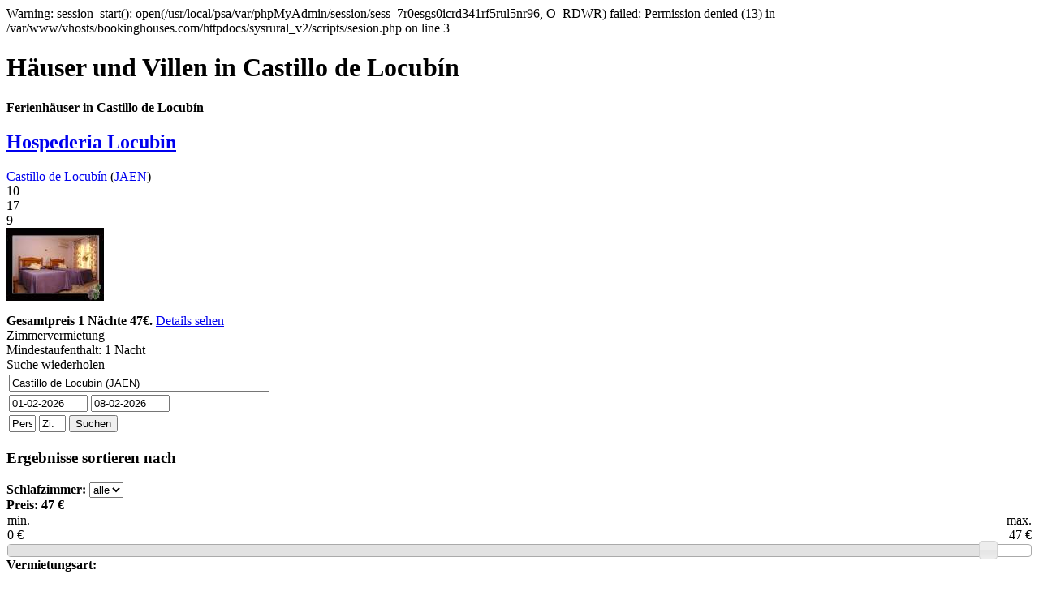

--- FILE ---
content_type: text/html
request_url: http://de.casasychalets.com/jaen/castillo-de-locubin/
body_size: 27172
content:

Warning: session_start(): open(/usr/local/psa/var/phpMyAdmin/session/sess_7r0esgs0icrd341rf5rul5nr96, O_RDWR) failed: Permission denied (13) in /var/www/vhosts/bookinghouses.com/httpdocs/sysrural_v2/scripts/sesion.php on line 3
<!DOCTYPE html PUBLIC "-//W3C//DTD XHTML 1.0 Transitional//EN" "http://www.w3.org/TR/xhtml1/DTD/xhtml1-transitional.dtd">
<html xmlns="http://www.w3.org/1999/xhtml">
<head>
<meta http-equiv="Content-Type" content="text/html; charset=utf-8" />
<title>Häuser und Villen in Castillo de Locubín</title>
<meta name="title" content="Häuser und Villen in Castillo de Locubín" />
<meta name="keywords" content="häuser und villen in Castillo de Locubín,hausvermietungen in Castillo de Locubín,chaletvermietungen in Castillo de Locubín,landhäuser in Castillo de Locubín,apartments in Castillo de Locubín" />
<meta name="description" content="Haus und Villenvermietung in Castillo de Locubín, Landhäuser, Villen und Apartments in Castillo de Locubín, Ferienhausvermietung" />
<link href="http://www.casasychalets.com/estilos/casasychalets.css" rel="stylesheet" type="text/css" />
<link href="http://www.casasychalets.com/estilos/resultados.css" rel="stylesheet" type="text/css" />
<link rel="stylesheet" href="/scripts/js/themes/base/jquery.ui.all.css" type="text/css" media="all" />
<script type="text/javascript" src="https://ajax.googleapis.com/ajax/libs/jquery/1.7.1/jquery.min.js"></script>
<script type="text/javascript" src="https://ajax.googleapis.com/ajax/libs/jqueryui/1.8.18/jquery-ui.min.js"></script>
<script type="text/javascript" src="/scripts/js/ui/jquery.ui.autocomplete.js"></script>
<script type="text/javascript" src="/scripts/js/ui/jquery.ui.datepicker.js"></script>
<script type="text/javascript" src="/scripts/js/ui/jquery.ui.slider.js"></script>
</head>

<body>
<div id="contenedor" class="resultados">
	<div id="wrapper">
		<div id="cont">
			<div id="resumen">
				<h1>Häuser und Villen in Castillo de Locubín</h1>
				<p></p></div>
			<div id="main" class="resultados">
				<div class="orden"><strong>Ferienhäuser in Castillo de Locubín</strong></div>
				<div class="resultados_mostrados">
					<div class="articulos">
	<div class="art-head"><h2><a href="/hospederia-locubin-4703.html">Hospederia Locubin</a></h2> <span><a href="/jaen/castillo-de-locubin/">Castillo de Locubín</a></a> (<a href="/jaen/">JAEN</a>)</span>
		<div class="artocu"><div class="totalfotos"><span>10</span></div> <div class="huespedes"><span>17</span></div> <div class="habitaciones"><span>9</span></div></div></div>
	<div class="foto"><a href="/hospederia-locubin-4703.html"><img src="/_fichas/4703/48862_t.jpg" alt="Hospederia Locubin" /> <span class="ocupado-no de"></span></a></div>
	<div class="datos"><p></p>
		<strong class="pvp">Gesamtpreis 1 Nächte <span>47&euro;.</span></strong>
		<a href="/hospederia-locubin-4703.html" class="submit">Details sehen</a></div><div class="clear">
		<div class="est-min"><span class="tipoalquiler_hab"><span>Zimmervermietung</span></span><br /> <span class="estanciaminima">Mindestaufenthalt: 1 Nacht </span></div></div>
</div>
					</div>
			</div>
			<div id="sidebar">
				<div class="mostrarDiv">Suche wiederholen</div>
				<form  id="buscador" class="buscar cont" action="/buscar/" method="get">
					<table border="0" width="100%">
						<tr><td><input id="destino" name="destino" type="text" class="input" onfocus="if(this.value=='Reiseziele, Provinz oder Unterkunft') this.value=''" onblur="if(this.value=='') this.value='Reiseziele, Provinz oder Unterkunft'" size="38" value="Castillo de Locubín (JAEN)" /></td></tr>
						<tr><td><input name="fecha_entrada" id="fecha_entrada" type="text" class="input" onfocus="if(this.value=='Anreise') this.value=''" onblur="if(this.value=='') this.value='Anreise'" maxlength="10" size="10" value="" /> <input name="fecha_salida" id="fecha_salida" type="text" class="input" onfocus="if(this.value=='Abreise') this.value=''" onblur="if(this.value=='') this.value='Abreise'" maxlength="10" size="10" value="" /></td></tr>
						<tr><td><input name="huespedes" id="huespedes" type="text" class="input" onfocus="if(this.value=='Pers.') this.value=''" onblur="if(this.value=='') this.value='Pers.'" size="2" value="" />
								<input name="habitaciones" id="habitaciones" type="text" class="input" onfocus="if(this.value=='Zi.') this.value=''" onblur="if(this.value=='') this.value='Zi.'" size="2" value="" />
								<input type="submit" class="submit" value="Suchen" /></td></tr>
					</table>
					<script type="text/javascript">
						if(document.getElementById('destino').value==''){document.getElementById('destino').value = 'Reiseziele, Provinz oder Unterkunft';}
						if(document.getElementById('fecha_entrada').value==''){document.getElementById('fecha_entrada').value = 'Anreise';}
						if(document.getElementById('fecha_salida').value==''){document.getElementById('fecha_salida').value = 'Abreise';}
						if(document.getElementById('huespedes').value==''){document.getElementById('huespedes').value = 'Pers.';}
						if(document.getElementById('habitaciones').value==''){document.getElementById('habitaciones').value = 'Zi.';}
					</script>
				</form>
				<form id="filtrar" class="box"><h3>Ergebnisse sortieren nach</h3>
					<div class="int fdorm"><strong>Schlafzimmer:</strong>
						<select name="habitaciones" class="select">
							<option value="0" selected="selected">alle</option>
							<option value="1">1</option>
							<option value="2">2</option>
							<option value="3">3</option>
							<option value="4">4</option>
							<option value="5">5</option>
							<option value="6">6</option>
							<option value="7">7</option>
							<option value="8">8</option>
							<option value="9">9</option>
						</select><div class="clear"></div></div>
					<div class="int fprecio"><strong>Preis: <span id="rangopreciomax">47</span> &euro;</strong>
						<input type="hidden" name="precioMax" value="47" /><table width="100%" id="rangopreciodatos" border="0" cellspacing="0">
							<tr><td width="30%" align="left" valign="bottom">min.<br /><span id="rangopreciomin">0</span> &euro;</td>
							<td width="30%" align="right" valign="bottom">max.<br /><span>47</span> &euro;</td></tr>
						<tr><td colspan="2" class="selector"><div id="slider-range"></div></td></tr>
					</table></div>
					<div class="int ftipo"><strong>Vermietungsart:</strong>
						<ul class="ver_tipo">
							<li><input type="checkbox" name="tipoalquiler[1]" value="1" /> <span>Pro Zimmer</span></li>
							<li><input type="checkbox" name="tipoalquiler[0]" value="0" /> <span>Komplette Wohnung</span></li></ul></div>
					<div class="int fequip"><strong>Ausstattung:</strong>
						<ul class="ver_equipamiento">
                        <li><input type="checkbox" name="equipamiento[104]" value="104" /> <span>Raucher</span></li>
                        <li><input type="checkbox" name="equipamiento[103]" value="103" /> <span>Haustiere erlaubt</span></li>
						<li><input type="checkbox" name="equipamiento[101]" value="101" /> <span>Kinder erlaubt</span></li>
						<li><input type="checkbox" name="equipamiento[102]" value="102" /> <span>Behindertengerecht</span></li>
						<li><input type="checkbox" name="equipamiento[120]" value="120" /> <span>Fernsehen</span></li>
						<li><input type="checkbox" name="equipamiento[147]" value="147" /> <span>Internet</span></li>
						<li><input type="checkbox" name="equipamiento[146]" value="146" /> <span>Waschmaschinen</span></li>
						<li><input type="checkbox" name="equipamiento[112]" value="112" /> <span>Garten</span></li>
						<li><input type="checkbox" name="equipamiento[139]" value="139" /> <span>Parkplatz</span></li>
						<li><input type="checkbox" name="equipamiento[141]" value="141" /> <span>Pool</span></li>
						<li><input type="checkbox" name="equipamiento[143]" value="143" /> <span>Jacuzzi</span></li>
						</ul>
					</div>
					<input type="hidden" name="tipo_destino" value="destino" />
<input type="hidden" name="destino" value="Castillo de Locubín(JAEN)" />
<input type="hidden" name="id_destino" value="236700" />

				</form>
				<div class="tags"><span class="tag1">häuser und villen in Castillo de Locubín</span> <span class="tag4">landhäuser</span> <span class="tag1">ferienhausvermietungen</span> <span class="tag2">chaletvermietungen in Castillo de Locubín</span> <span class="tag3">villen</span> <span class="tag2">apartments</span> <span class="tag3">ferienvermietungen</span> <span class="tag4">hausvermietungen in Castillo de Locubín</span></div>
			</div>
			<div class="clear"></div>
			<div id="footer"><div class="box left">
				<a href="/jaen/castillo-de-locubin/">häuser und villen in Castillo de Locubín</a> · <a href="/jaen/castillo-de-locubin/">hausvermietungen in Castillo de Locubín</a> · <a href="/jaen/castillo-de-locubin/">chaletvermietungen in Castillo de Locubín</a> · <a href="/jaen/castillo-de-locubin/">landhäuser in Castillo de Locubín</a> · <a href="/jaen/castillo-de-locubin/">apartments in Castillo de Locubín</a><br /><br />
				Casas y chalets &copy; 2000 - 2014<br /> <span><a href="http://www.casasychalets.com">www.casasychalets.com</a></span></div>
				<div class="box right"><h3>CasasyChalets.com</h3>
					<div class="submenu"><ul><li><a href="/" class="home">Häuser und Chalets</a></li><li><a href="/kontakt.php" class="contact">Kontakt</a></li><li><a href="/login.php" class="login">Benutzer Login</a></li></ul><ul><li><a href="/registro.php" class="registro">Neue Nutzer</a></li><li><a href="/registro_huesped.php" class="registro">Gästeregistrierung</a></li><li><a href="/registro_propietario.php" class="registro">Eigentümerregistrierung</a></li></ul><ul><li><a href="/legal.php" class="conduso">Allgemeine Geschäftsbedingungen</a></li><li><a href="/tarifas.php" class="taryprom">Preise und Angebote</a></li></ul></div></div>
				<div class="clear"></div>
			</div>
		</div>
		<div id="header"><a href="/"><img src="http://www.casasychalets.com/imagenes/logo.png" alt="casasychalets.com" id="logo" /></a>
			<div id="login" class="logde"><a href="/kontakt.php" class="contact">Kontakt</a> <a href="/login.php" class="login">Login Nutzer</a> <a href="/registro.php" class="registro">Registrierung</a></div>
			<a href="/registro_propietario.php" id="banner">Inserieren Sie Gratis!</a>
	        <img src="http://www.casasychalets.com/imagenes/telf_de.png" alt="Vermietung von Häusern und Chalets" id="telf" class="telde" />
			<dl class="dropdown">
				<dt><strong><span><img src="http://www.casasychalets.com/imagenes/sb-de.png" alt="Häuser und chalets" />Häuser und chalets</span></strong></dt>
				<dd><ul><li><a href="http://www.casasychalets.com/jaen/castillo-de-locubin/"><img src="http://www.casasychalets.com/imagenes/sb-es.png" alt="alquiler de casas y chalets en Castillo de Locubín" />Casas y chalets</a></li>
						<li><a href="http://en.casasychalets.com/jaen/castillo-de-locubin/"><img src="http://www.casasychalets.com/imagenes/sb-uk.png" alt="house and villa rentals in Castillo de Locubín" />Houses and villas</a></li>
						<li><a href="http://de.casasychalets.com/jaen/castillo-de-locubin/"><img src="http://www.casasychalets.com/imagenes/sb-de.png" alt="vermietung von häusern und chalets in Castillo de Locubín" />Häuser und chalets</a></li>
						<li><a href="http://nl.casasychalets.com/jaen/castillo-de-locubin/"><img src="http://www.casasychalets.com/imagenes/sb-nl.png" alt="verhuur van huizen en villas in Castillo de Locubín" />Huizen en villas</a></li>
						<li><a href="http://fr.casasychalets.com/jaen/castillo-de-locubin/"><img src="http://www.casasychalets.com/imagenes/sb-fr.png" alt="location de maisons et chalets en Castillo de Locubín" />Maisons et chalets</a></li>
						<li><a href="http://it.casasychalets.com/jaen/castillo-de-locubin/"><img src="http://www.casasychalets.com/imagenes/sb-it.png" alt="affitto di case e chalets in Castillo de Locubín" />Case e chalets</a></li></ul>
			</dd></dl>
		</div>
	</div>
</div>
<div id="popup_cargando" style="display: none;">
	<div class="content-popup">
		<div>
			<p>Ergebnisse filtern...</p>
		</div>
	</div>	
</div>
<script type="text/javascript">

var idiomajs = "de";
var today = new Date();
var tomorrow = new Date(today.getTime() + 1 * 24 * 60 * 60 * 1000);
var nextweek = new Date(today.getTime() + 7 * 24 * 60 * 60 * 1000);
var twoweeks = new Date(today.getTime() + 14 * 24 * 60 * 60 * 1000);
				
$(document).ready(function() {

	/* BUSCADOR */
	/*autocomplete*/
	$("#destino").autocomplete({
		source: "/scripts/script_autocompleter.php?idioma="+idiomajs,
		minLength: 3,
		select: function(event, ui) {
			$(this).attr('url',ui.item.url);
			if($('input[name=id_destino]').length<=0){
				$('#buscador').append('<input type="hidden" name="id_destino" value="" />');
			}
			if($('input[name=tipo_destino]').length<=0){
				$('#buscador').append('<input type="hidden" name="tipo_destino" value="" />');
			}
			$('input[name=id_destino]').val(ui.item.id);
			$('input[name=tipo_destino]').val(ui.item.region);
		},
		changue: function(event, ui) {
			$('#idc').val('');
			$('#idp').val('');
		}
	}).data( "autocomplete" )._renderItem = function( ul, item ) {
		return $( "<li></li>" )
			.data( "item.autocomplete", item )
			.append( '<a class="buscador_tipodest_'+item.region+'">' + item.value.replace(eval('/('+item.term+')/i'),'<b>$1</b>') + '</a>' )
			.appendTo( ul );
	};

	/*fechas*/
	var dates = $('#fecha_entrada, #fecha_salida').datepicker({
		dateFormat: "dd-mm-yy",
		changeMonth: true,
		numberOfMonths: 1,
		showOn: 'focus',
		buttonImage: '/scripts/js/themes/base/calendar.gif',
		buttonImageOnly: false,
		onSelect: function(selectedDate) {
			var option = this.id == "fecha_entrada" ? "minDate" : "maxDate";
			var instance = $(this).data("datepicker");
			var date = $.datepicker.parseDate(instance.settings.dateFormat || $.datepicker._defaults.dateFormat, selectedDate, instance.settings);
			dates.not(this).datepicker("option", option, date);
			if( $('#fecha_salida').val() == '' || $('#fecha_entrada').val() == $('#fecha_salida').val() ){ 
				var date = $('#fecha_entrada').datepicker('getDate');
				date.setDate(date.getDate() + 1);
				$('#fecha_salida').datepicker('setDate', date);
			}
		}
	});

	$('#fecha_entrada').datepicker( "option", "minDate", today );
	$('#fecha_salida').datepicker( "option", "minDate", tomorrow );
	
	if($('#fecha_entrada').val()=='' || $('#fecha_entrada').val()=='Entrada'){
		$('#fecha_entrada').val(cerodelante(nextweek.getDate()) + '-' + cerodelante(nextweek.getMonth()+1) + '-' + cerodelante(nextweek.getFullYear()) );
	}
	if($('#fecha_salida').val()=='' || $('#fecha_entrada').val()=='Salida'){
		$('#fecha_salida').val(cerodelante(twoweeks.getDate()) + '-' + cerodelante(twoweeks.getMonth()+1) + '-' + cerodelante(twoweeks.getFullYear()) );
	}

	$(function() {
		$('#buscador').submit(function() {

			if(document.getElementById('huespedes').value=='Personas' || isNaN(document.getElementById('huespedes').value)){
				alert('Sie müssen Sie Anzahl der Personen angeben.');
				return false;
			}
			
		});
	});
	$(function() {
		$('#buscador_b').submit(function() {

			if(document.getElementById('huespedes_b').value=='Personas' || isNaN(document.getElementById('huespedes_b').value)){
				alert('Sie müssen Sie Anzahl der Personen angeben.');
				return false;
			}
			
		});
	});
});

function cerodelante(num){
	if(num<10)
		return '0'+num;
	else
		return num
}


</script>
<script type="text/javascript">
var precio_min = 0;
var precio_min_sel = 0;
var precio_max = 47;
var precio_max_sel = 47;
						   
var urlParams;
(window.onpopstate = function () {
var match,
	pl     = /\+/g,  // Regex for replacing addition symbol with a space
	search = /([^&=]+)=?([^&]*)/g,
	decode = function (s) { return decodeURIComponent(s.replace(pl, " ")); },
	query  = window.location.search.substring(1);

if (typeof urlParams == 'undefined'){
	urlParams = {};
	urlParams["show"] = "results";
	while (match = search.exec(query))
		urlParams[decode(match[1])] = decode(match[2]);
}
})();

$(document).ready(function() {
	
	if("habitaciones" in urlParams){
		$('select[name=habitaciones]').val(urlParams["habitaciones"]);
		$("select[name=habitaciones] option").filter(function() {
			if($(this).text() == urlParams["habitaciones"]){
				return true; 
			}
		}).attr('selected', true);
	}
		
	var aux_rangoprecio = 0;
	$("#slider-range").slider({
		range: "min",
		value: precio_max_sel,
		step: 5,
		min: precio_min,
		max: precio_max,
		slide: function(event, ui) {
			if(ui.value + 5 > precio_max)
			{
				precio_max_sel = precio_max;

			}else{
				precio_max_sel = ui.value;
			}
			$("#rangopreciomax").html(precio_max_sel);

		},
		stop: function(event, ui) {
			//alert(precio_max);
			if($("input[name=precioMax]").val() != aux_rangoprecio ){
				if(ui.value + 5 > precio_max)
				{
					precio_max_sel = precio_max;

				}else{
					precio_max_sel = ui.value;
				}
				$("input[name=precioMax]").val(precio_max_sel);
				urlParams["precioMax"] = precio_max_sel;
				urlParams["p"] = 1;
				resultados();
			}
		}
	});
	$("#filtrar input, #filtrar select").change(function(){
		resultados();
	});
});

function resultados(){
	$('.resultados_mostrados').addClass('transparent');
	$('body').css('cursor','wait');
	$('#popup_cargando').fadeIn('slow');
	$('.popup-overlay').fadeIn('slow');
	$('.popup-overlay').height($(window).height());
	var query = $.param(urlParams)+"&"+$('#filtrar').serialize();
	//alert(query);
	$.ajax(  
	{  
		type        : "get",
		url         : "/_buscar.php", 
		dataType	: "html",
		data        : query  
	}).done(function(msg) {
		$('.resultados_mostrados').html(msg);
		$('.resultados_mostrados').removeClass('transparent');
		$('body').css('cursor','default');
		$('#popup_cargando').fadeOut('slow');
		$('.popup-overlay').fadeOut('slow');
	}); 
}
</script>
<script type="text/javascript">
<!--
	$(".dropdown dt strong").click(function() {$(".dropdown dd ul").toggle();});
	$(".dropdown dd ul li a").click(function() {var text = $(this).html(); $(".dropdown dt strong span").html(text); $(".dropdown dd ul").hide();});
	$(document).bind('click', function(e) {var $clicked = $(e.target); if (! $clicked.parents().hasClass("dropdown")) $(".dropdown dd ul").hide();});
//-->
</script>
<div class="popup-overlay"></div>
</body>
</html>
<script type="text/javascript">
	//var theForm = document.forms[0];
	var theForm = document.getElementById('buscador');
	var input_id;
	var input_precio;
	var input_tipo;
	var inputs = new Array();
	var precioFiltro;
	var hiddenCre = document.getElementById('cambia_check');


	
	$(document).ready(function(){
		//para la query del javascript de los filtros
		
		if($('input[name=id_destino]').length<=0){
			 input_id = document.createElement('input');
			input_id.type = 'hidden';
			input_id.setAttribute("name", 'id_destino');
			input_id.setAttribute("id", "id_destino");
			input_id.setAttribute("value", '');
			theForm.appendChild(input_id);
		}else{
			input_id = document.getElementsByName('id_destino')[0];
			input_id.setAttribute("name", 'id_destino');
			input_id.setAttribute("id" ,'id_destino');
			input_id.setAttribute("value", '');
			theForm.appendChild(input_id);
		}
		if($('input[name=tipo_destino]').length<=0){
			var input_tipo = document.createElement('input');
			input_tipo.type = 'hidden';
			input_tipo.setAttribute("id", 'tipo_destino');
			input_tipo.setAttribute("name", 'tipo_destino');
			input_tipo.setAttribute("value", 'destino');
			theForm.appendChild(input_tipo);

		}else{
			input_tipo = document.getElementsByName('tipo_destino')[0];
			input_tipo.setAttribute("name", 'tipo_destino');
			input_tipo.setAttribute("id", 'tipo_destino');
			input_tipo.setAttribute("value", 'destino');
			theForm.appendChild(input_tipo);
		}

		if (typeof urlParams != 'undefined'){
			urlParams["id_destino"] = input_id.value;
			urlParams["tipo_destino"] = input_tipo.value;
		}

		//para el slider	
		var aux_rangoprecio = 0;
		if (''){
			var maximo = '';

			$("#slider-range").slider({
				range: "min",
				value: maximo,
				step: 5,
				min: precio_min,
				max: precio_max,
				slide: function(event, ui) {
					
					if(ui.value + 5 > precio_max)
					{
						precio_max_sel = precio_max;

					}else{
						
						precio_max_sel = ui.value;
					}
					$("#rangopreciomax").html(precio_max_sel);
				}
			});
			}
		
		if(hiddenCre===null){
			//Para el caso en que vaya a una página sin haber filtrado y filtra en la pagina X
			// Creamos el input para forzar la pagina a 0
			var input = document.createElement("input");
			input.setAttribute("type", "hidden");
			input.setAttribute("id", "cambia_check");
			input.setAttribute("name", "cambia_check");
			input.setAttribute("value", "true");		  		
  			filtrar.appendChild(input);
		}

		// Entra aqui al cambiar de pagina
		// Con esto conseguimos activar el check
		if($('input[name=filtrarPor]').length<=0){
			var input_precio = document.createElement("input");
			input_precio.setAttribute("type", "hidden");
			input_precio.setAttribute("id", "filtrarPor");
			input_precio.setAttribute("name", "filtrarPor");
			input_precio.setAttribute("value", '');		  		
			filtrar.appendChild(input_precio);
			
		}else{
			precioFiltro = document.getElementsByName('filtrarPor')[0];	
			precioFiltro.setAttribute("name", 'filtrarPor');
			precioFiltro.setAttribute("id", 'filtrarPor');
			precioFiltro.setAttribute("value", precio_max_sel);
			theForm.appendChild(precioFiltro);	
		}

		//Si el precio en la paginacion tiene valor lo obtenemos
		//Dependiendo de si lo modifica o mantiene el mismo valor en la paginacion haremos una cosa u otra
		if('' !=''){
			var selectPrecio = document.getElementById('filtrarPor').value;						
			if ('' == selectPrecio){

				$("#rangopreciomax").html(selectPrecio);
				$("input[name=precioMax]").val(selectPrecio);
			
	
			}else{
			
				$("#rangopreciomax").html('');
				$("input[name=precioMax]").val('');		
				
								
			}								   
		}


		
		// Entra aqui al cambiar de pagina
		// Con esto conseguimos activar el check
		if($('input[name=equipamientoF]').length>0){
			//Cuando sea diferente de Array es para que no de error y así controlar que esta en la paginacion
			if ('' !='Array'){
				var cadena = '';
				var res = cadena.split(",");
			
				for (i=0; i<res.length; i++) {
			 		var valor =  'equipamiento['+res[i]+']';
			 		//Si al cargar no encuentra el input check queremos igualmente que vaya a la pagina inicial y forzamos el cambio
					 if (typeof document.getElementsByName(valor)[0]== 'undefined'){
				 		urlParams['cambio']= true;
				 	}
			 
					 var equipamiento = document.getElementsByName(valor);
					 if(equipamiento){
						if (document.getElementById("equipamientoF").value !=''){   
        					//obtenemos el id del equipamiento seleccionado y lo ponemos a true	
				 			document.getElementsByName(valor)[0].checked = true;
						}				
					}
				}
			}
		}
	
		if($('input[name=tipoalquilerF]').length>0){		

			if ('' !='Array'){
				var cadena = '';
				var res = cadena.split(",");

				for (i=0; i<res.length; i++) {
					 var valor =  'tipoalquiler['+res[i]+']';
		 			//Si al cargar no encuentra el inpt check queremos igualmente que vaya a la pagina inicial y forzamos el cambio
		 			if (typeof document.getElementsByName(valor)[0]== 'undefined'){
			 			urlParams['cambio']= true;
					 }

					 var tipoalquiler = document.getElementsByName(valor);
		 			if(tipoalquiler){
			 
						if (document.getElementById("tipoalquilerF").value !=''){  
							//obtenemos el id del equipamiento seleccionado y lo ponemos a true
		 					document.getElementsByName(valor)[0].checked =true;
						}				   
					}
				}
			}
		}

		if($('input[name=licenciaF]').length>0){
			 //Si al cargar no encuentra el inpt check queremos igualmente que vaya a la pagina inicial y forzamos el cambio
			 if (typeof document.getElementsByName('licencia')[0]== 'undefined'){
			 	urlParams['cambio']= true;
			 }

			 var licenciaOk = document.getElementsByName('licencia');
			 if(licenciaOk){
				if (document.getElementById("licenciaF").value == 1){   
					//obtenemos el id del equipamiento seleccionado y lo ponemos a true
					 document.getElementsByName('licencia')[0].checked =true;
				}
		 	}	
		}
		
	});

	
	//Cada vez que cambia el checkbox de valor entramos por aqui
	$( ".ver_equipamiento" ).change(function() {
		var hiddenA = document.getElementById('equipamientoF');
		if(hiddenA===null){
  	
		}else{
			hiddenA.value = '';	
			//Contamos los checks que hay activados	
			var countChecked = function() {
			   n = $( ".ver_equipamiento input:checked" ).length;
			};
			countChecked();
			 
			$( ".ver_equipamiento input[type=checkbox]" ).on( "click", countChecked );	
			//Si no hay ningún check ponemos ponenos la variable del hidden vacia
			if (n == 0){ 		
				document.getElementById("equipamientoF").value = '';
			}else{			
			//Si tiene valor la igualamos a la variable que hemos declarado arriba en el post	
				document.getElementById("equipamientoF").value = '';
				}
			}	
		});

	
	$( ".ftipo" ).change(function() {		
		var hiddenC = document.getElementById('tipoalquilerF');
		if(hiddenC===null){
  	
		}
		else{
			hiddenC.value = '';	
			//Contamos los checks que hay activados		
			var countChecked_tipo = function() {
			   n_tipo = $( ".ftipo .ver_tipo input:checked" ).length;
			};
			countChecked_tipo();
			 
			$( ".ftipo .ver_tipo input[type=checkbox]" ).on( "click", countChecked_tipo );
			//Si no hay ningún check ponemos ponenos la variable del hidden vacia
			if (n_tipo == 0){ 		
				document.getElementById("tipoalquilerF").value = '';
			}else{			
				//Si tiene valor la igualamos a la variable que hemos declarado arriba en el post	
				document.getElementById("tipoalquilerF").value = '';
				}
			}
		});

	$( "input[name=licencia]" ).change(function() {
		var hiddenF = document.getElementById('licenciaF');
		if(hiddenF===null){
		  	
		}else{
			//Si el check esta activo lo ponemos a 1 en cualquier otro caso a 0
			if ($('input[name=licencia]').is(':checked') == true) {
 	           document.getElementById("licenciaF").value = 1 ;
    		 }else{
    			document.getElementById("licenciaF").value = 0 ;
       	  		}
		}	
	});

	
	
	$(function() {
		$('#buscador').submit(function() {

			
			var tipo_destino = '';
			var tipo_destino_aux = document.getElementsByName('tipo_destino');
			if(tipo_destino_aux)
			{
				tipo_destino = tipo_destino_aux[0].value;
			}


			/*
			if(tipo_destino != '')
				return true;
			else
				return false; // return false to cancel form action
				*/
			return true;
		});
	});


		   

</script>



Warning: Unknown: open(/usr/local/psa/var/phpMyAdmin/session/sess_7r0esgs0icrd341rf5rul5nr96, O_RDWR) failed: Permission denied (13) in Unknown on line 0

Warning: Unknown: Failed to write session data (files). Please verify that the current setting of session.save_path is correct (/usr/local/psa/var/phpMyAdmin/session) in Unknown on line 0


--- FILE ---
content_type: application/javascript
request_url: http://de.casasychalets.com/scripts/js/ui/jquery.ui.autocomplete.js
body_size: 12579
content:
/*
 * jQuery UI Autocomplete 1.8
 *
 * Copyright (c) 2010 AUTHORS.txt (http://jqueryui.com/about)
 * Dual licensed under the MIT (MIT-LICENSE.txt)
 * and GPL (GPL-LICENSE.txt) licenses.
 *
 * http://docs.jquery.com/UI/Autocomplete
 *
 * Depends:
 *	jquery.ui.core.js
 *	jquery.ui.widget.js
 *	jquery.ui.position.js
 */
(function( $ ) {

$.widget( "ui.autocomplete", {
	options: {
		minLength: 1,
		delay: 300
	},
	_create: function() {
		var self = this,
			doc = this.element[ 0 ].ownerDocument;
		this.element
			.addClass( "ui-autocomplete-input" )
			.attr( "autocomplete", "off" )
			// TODO verify these actually work as intended
			.attr({
				role: "textbox",
				"aria-autocomplete": "list",
				"aria-haspopup": "true"
			})
			.bind( "keydown.autocomplete", function( event ) {
				var keyCode = $.ui.keyCode;
				switch( event.keyCode ) {
				case keyCode.PAGE_UP:
					self._move( "previousPage", event );
					break;
				case keyCode.PAGE_DOWN:
					self._move( "nextPage", event );
					break;
				case keyCode.UP:
					self._move( "previous", event );
					// prevent moving cursor to beginning of text field in some browsers
					event.preventDefault();
					break;
				case keyCode.DOWN:
					self._move( "next", event );
					// prevent moving cursor to end of text field in some browsers
					event.preventDefault();
					break;
				case keyCode.ENTER:
					// when menu is open or has focus
					if ( self.menu.active ) {
						event.preventDefault();
					}
					//passthrough - ENTER and TAB both select the current element
				case keyCode.TAB:
					if ( !self.menu.active ) {
						return;
					}
					self.menu.select();
					break;
				case keyCode.ESCAPE:
					self.element.val( self.term );
					self.close( event );
					break;
				case keyCode.SHIFT:
				case keyCode.CONTROL:
				case 18:
					// ignore metakeys (shift, ctrl, alt)
					break;
				default:
					// keypress is triggered before the input value is changed
					clearTimeout( self.searching );
					self.searching = setTimeout(function() {
						self.search( null, event );
					}, self.options.delay );
					break;
				}
			})
			.bind( "focus.autocomplete", function() {
				self.previous = self.element.val();
			})
			.bind( "blur.autocomplete", function( event ) {
				clearTimeout( self.searching );
				// clicks on the menu (or a button to trigger a search) will cause a blur event
				// TODO try to implement this without a timeout, see clearTimeout in search()
				self.closing = setTimeout(function() {
					self.close( event );
				}, 150 );
			});
		this._initSource();
		this.response = function() {
			return self._response.apply( self, arguments );
		};
		this.menu = $( "<ul></ul>" )
			.addClass( "ui-autocomplete" )
			.appendTo( "body", doc )
			.menu({
				focus: function( event, ui ) {
					var item = ui.item.data( "item.autocomplete" );
					if ( false !== self._trigger( "focus", null, { item: item } ) ) {
						// use value to match what will end up in the input
						self.element.val( item.value );
					}
				},
				selected: function( event, ui ) {
					var item = ui.item.data( "item.autocomplete" );
					if ( false !== self._trigger( "select", event, { item: item } ) ) {
						self.element.val( item.value );
					}
					self.close( event );
					self.previous = self.element.val();
					// only trigger when focus was lost (click on menu)
					if ( self.element[0] !== doc.activeElement ) {
						self.element.focus();
					}
				},
				blur: function( event, ui ) {
					if ( self.menu.element.is(":visible") ) {
						self.element.val( self.term );
					}
				}
			})
			.zIndex( this.element.zIndex() + 1 )
			// workaround for jQuery bug #5781 http://dev.jquery.com/ticket/5781
			.css({ top: 0, left: 0 })
			.hide()
			.data( "menu" );
		if ( $.fn.bgiframe ) {
			 this.menu.element.bgiframe();
		}
	},

	destroy: function() {
		this.element
			.removeClass( "ui-autocomplete-input ui-widget ui-widget-content" )
			.removeAttr( "autocomplete" )
			.removeAttr( "role" )
			.removeAttr( "aria-autocomplete" )
			.removeAttr( "aria-haspopup" );
		this.menu.element.remove();
		$.Widget.prototype.destroy.call( this );
	},

	_setOption: function( key ) {
		$.Widget.prototype._setOption.apply( this, arguments );
		if ( key === "source" ) {
			this._initSource();
		}
	},

	_initSource: function() {
		var array,
			url;
		if ( $.isArray(this.options.source) ) {
			array = this.options.source;
			this.source = function( request, response ) {
				// escape regex characters
				var matcher = new RegExp( $.ui.autocomplete.escapeRegex(request.term), "i" );
				response( $.grep( array, function(value) {
					return matcher.test( value.label || value.value || value );
				}) );
			};
		} else if ( typeof this.options.source === "string" ) {
			url = this.options.source;
			this.source = function( request, response ) {
				$.getJSON( url, request, response );
			};
		} else {
			this.source = this.options.source;
		}
	},

	search: function( value, event ) {
		value = value != null ? value : this.element.val();
		if ( value.length < this.options.minLength ) {
			return this.close( event );
		}

		clearTimeout( this.closing );
		if ( this._trigger("search") === false ) {
			return;
		}

		return this._search( value );
	},

	_search: function( value ) {
		this.term = this.element
			.addClass( "ui-autocomplete-loading" )
			// always save the actual value, not the one passed as an argument
			.val();

		this.source( { term: value }, this.response );
	},

	_response: function( content ) {
		if ( content.length ) {
			content = this._normalize( content );
			this._suggest( content );
			this._trigger( "open" );
		} else {
			this.close();
		}
		this.element.removeClass( "ui-autocomplete-loading" );
	},

	close: function( event ) {
		clearTimeout( this.closing );
		if ( this.menu.element.is(":visible") ) {
			this._trigger( "close", event );
			this.menu.element.hide();
			this.menu.deactivate();
		}
		if ( this.previous !== this.element.val() ) {
			this._trigger( "change", event );
		}
	},

	_normalize: function( items ) {
		// assume all items have the right format when the first item is complete
		if ( items.length && items[0].label && items[0].value ) {
			return items;
		}
		return $.map( items, function(item) {
			if ( typeof item === "string" ) {
				return {
					label: item,
					value: item
				};
			}
			return $.extend({
				label: item.label || item.value,
				value: item.value || item.label
			}, item );
		});
	},

	_suggest: function( items ) {
		var ul = this.menu.element
				.empty()
				.zIndex( this.element.zIndex() + 1 ),
			menuWidth,
			textWidth;
		this._renderMenu( ul, items );
		// TODO refresh should check if the active item is still in the dom, removing the need for a manual deactivate
		this.menu.deactivate();
		this.menu.refresh();
		this.menu.element.show().position({
			my: "left top",
			at: "left bottom",
			of: this.element,
			collision: "none"
		});

		menuWidth = ul.width( "" ).width();
		textWidth = this.element.width();
		ul.width( Math.max( menuWidth, textWidth ) );
	},
	
	_renderMenu: function( ul, items ) {
		var self = this;
		$.each( items, function( index, item ) {
			self._renderItem( ul, item );
		});
	},

	_renderItem: function( ul, item) {
		return $( "<li></li>" )
			.data( "item.autocomplete", item )
			.append( "<a>" + item.label + "</a>" )
			.appendTo( ul );
	},

	_move: function( direction, event ) {
		if ( !this.menu.element.is(":visible") ) {
			this.search( null, event );
			return;
		}
		if ( this.menu.first() && /^previous/.test(direction) ||
				this.menu.last() && /^next/.test(direction) ) {
			this.element.val( this.term );
			this.menu.deactivate();
			return;
		}
		this.menu[ direction ]();
	},

	widget: function() {
		return this.menu.element;
	}
});

$.extend( $.ui.autocomplete, {
	escapeRegex: function( value ) {
		return value.replace( /([\^\$\(\)\[\]\{\}\*\.\+\?\|\\])/gi, "\\$1" );
	}
});

}( jQuery ));

/*
 * jQuery UI Menu (not officially released)
 * 
 * This widget isn't yet finished and the API is subject to change. We plan to finish
 * it for the next release. You're welcome to give it a try anyway and give us feedback,
 * as long as you're okay with migrating your code later on. We can help with that, too.
 *
 * Copyright (c) 2010 AUTHORS.txt (http://jqueryui.com/about)
 * Dual licensed under the MIT (MIT-LICENSE.txt)
 * and GPL (GPL-LICENSE.txt) licenses.
 *
 * http://docs.jquery.com/UI/Menu
 *
 * Depends:
 *	jquery.ui.core.js
 *  jquery.ui.widget.js
 */
(function($) {

$.widget("ui.menu", {
	_create: function() {
		var self = this;
		this.element
			.addClass("ui-menu ui-widget ui-widget-content ui-corner-all")
			.attr({
				role: "listbox",
				"aria-activedescendant": "ui-active-menuitem"
			})
			.click(function(e) {
				// temporary
				e.preventDefault();
				self.select();
			});
		this.refresh();
	},
	
	refresh: function() {
		var self = this;

		// don't refresh list items that are already adapted
		var items = this.element.children("li:not(.ui-menu-item):has(a)")
			.addClass("ui-menu-item")
			.attr("role", "menuitem");
		
		items.children("a")
			.addClass("ui-corner-all")
			.attr("tabindex", -1)
			// mouseenter doesn't work with event delegation
			.mouseenter(function() {
				self.activate($(this).parent());
			})
			.mouseleave(function() {
				self.deactivate();
			});
	},

	activate: function(item) {
		this.deactivate();
		if (this.hasScroll()) {
			var offset = item.offset().top - this.element.offset().top,
				scroll = this.element.attr("scrollTop"),
				elementHeight = this.element.height();
			if (offset < 0) {
				this.element.attr("scrollTop", scroll + offset);
			} else if (offset > elementHeight) {
				this.element.attr("scrollTop", scroll + offset - elementHeight + item.height());
			}
		}
		this.active = item.eq(0)
			.children("a")
				.addClass("ui-state-hover")
				.attr("id", "ui-active-menuitem")
			.end();
		this._trigger("focus", null, { item: item });
	},

	deactivate: function() {
		if (!this.active) { return; }

		this.active.children("a")
			.removeClass("ui-state-hover")
			.removeAttr("id");
		this._trigger("blur");
		this.active = null;
	},

	next: function() {
		this.move("next", "li:first");
	},

	previous: function() {
		this.move("prev", "li:last");
	},

	first: function() {
		return this.active && !this.active.prev().length;
	},

	last: function() {
		return this.active && !this.active.next().length;
	},

	move: function(direction, edge) {
		if (!this.active) {
			this.activate(this.element.children(edge));
			return;
		}
		var next = this.active[direction]();
		if (next.length) {
			this.activate(next);
		} else {
			this.activate(this.element.children(edge));
		}
	},

	// TODO merge with previousPage
	nextPage: function() {
		if (this.hasScroll()) {
			// TODO merge with no-scroll-else
			if (!this.active || this.last()) {
				this.activate(this.element.children(":first"));
				return;
			}
			var base = this.active.offset().top,
				height = this.element.height(),
				result = this.element.children("li").filter(function() {
					var close = $(this).offset().top - base - height + $(this).height();
					// TODO improve approximation
					return close < 10 && close > -10;
				});

			// TODO try to catch this earlier when scrollTop indicates the last page anyway
			if (!result.length) {
				result = this.element.children(":last");
			}
			this.activate(result);
		} else {
			this.activate(this.element.children(!this.active || this.last() ? ":first" : ":last"));
		}
	},

	// TODO merge with nextPage
	previousPage: function() {
		if (this.hasScroll()) {
			// TODO merge with no-scroll-else
			if (!this.active || this.first()) {
				this.activate(this.element.children(":last"));
				return;
			}

			var base = this.active.offset().top,
				height = this.element.height();
				result = this.element.children("li").filter(function() {
					var close = $(this).offset().top - base + height - $(this).height();
					// TODO improve approximation
					return close < 10 && close > -10;
				});

			// TODO try to catch this earlier when scrollTop indicates the last page anyway
			if (!result.length) {
				result = this.element.children(":first");
			}
			this.activate(result);
		} else {
			this.activate(this.element.children(!this.active || this.first() ? ":last" : ":first"));
		}
	},

	hasScroll: function() {
		return this.element.height() < this.element.attr("scrollHeight");
	},

	select: function() {
		this._trigger("selected", null, { item: this.active });
	}
});

}(jQuery));
